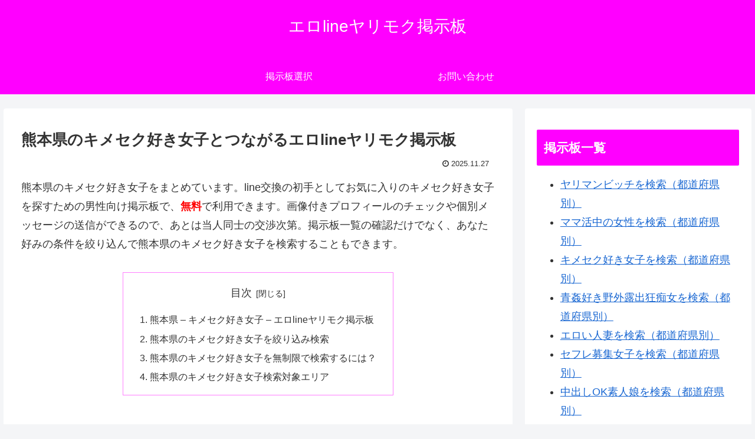

--- FILE ---
content_type: text/html; charset=UTF-8
request_url: https://dripirrigationsys.com/site/wp-admin/admin-ajax.php
body_size: -25
content:
164929.197d739913b418bb24caab12ec4a74ed